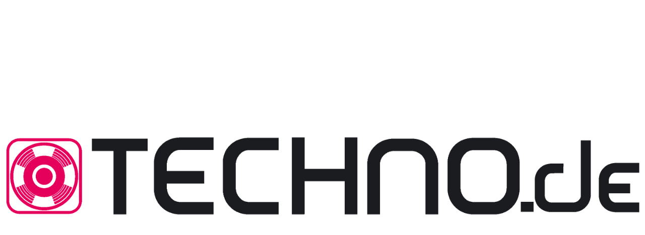

--- FILE ---
content_type: text/html
request_url: https://techno.de/
body_size: 446
content:
<!doctype html public "-//w3c//dtd html 4.0 transitional//en">
<html>
<head>
   <title>Techno.de</title>
   <meta http-equiv="Content-Type" content="text/html; charset=iso-8859-1">
   <meta name="Description" content="Techno.de">
   <meta name="keywords" content="techno">
   <meta name="robots" content="index,follow">
	
	<style type="text/css">
		#link {
		font:14px helvetica,arial,sans-serif;
		vertical-align:bottom; 
		margin-bottom:2px; 
		color:D3D3D3;
		}
	</style>	
	
</head>

<body bgcolor="#FFFFFF" link="#D3D3D3" vlink="#D3D3D3" alink="#D3D3D3" topmargin="0" leftmargin="0" marginwidth="0" marginheight="0"">

<table BORDER=0 CELLSPACING=0 CELLPADDING=0 WIDTH="100%" HEIGHT="100%" >
<tr>
<td>
<center>
<a href="mailto:contact@techno.de?subject=Techno.de Kontaktaufnahme"><img SRC="techno_de_logo.png" BORDER=0 WIDTH=100% ALT="Techno.de"></a><br><br>
<div id="link"></div></center></td>
</tr>
</table>

</body>
</html>
